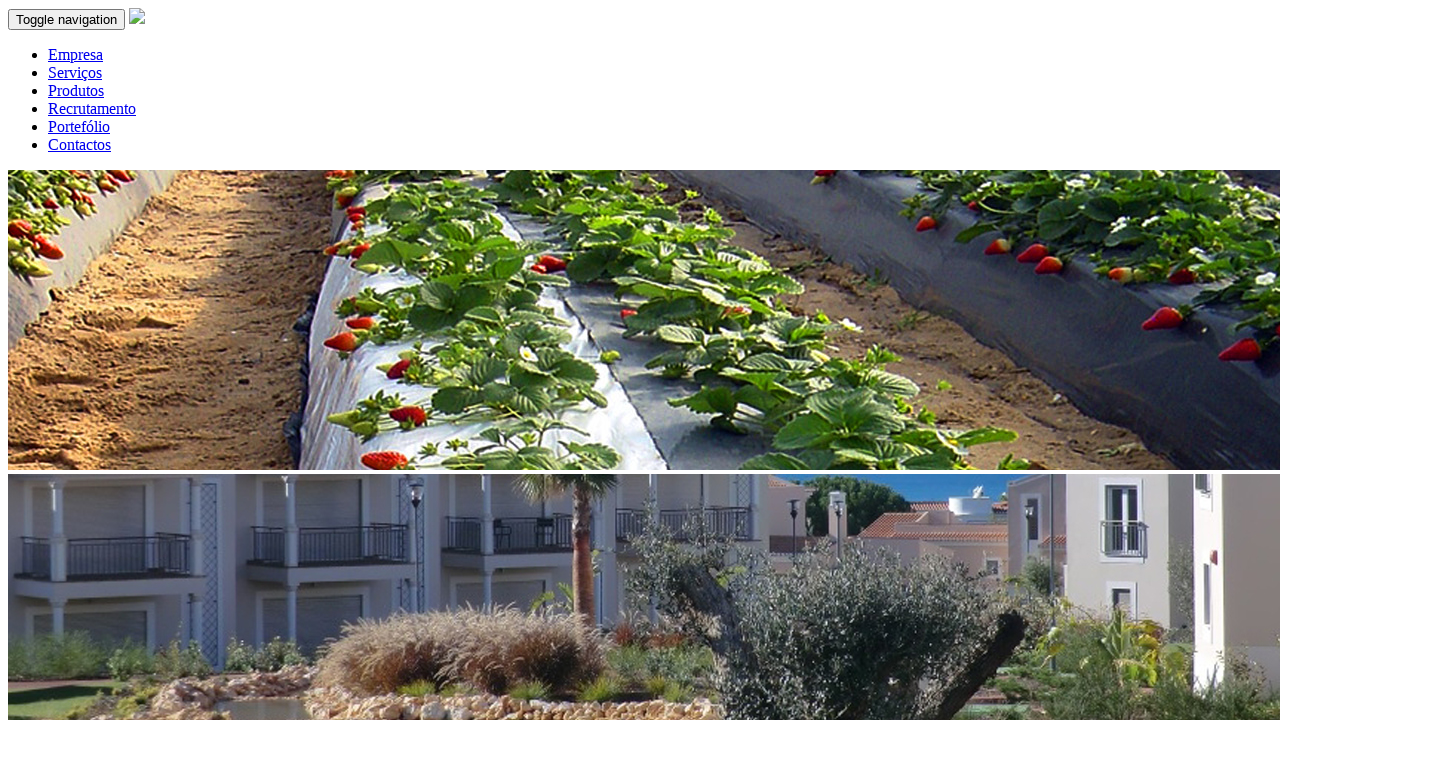

--- FILE ---
content_type: text/html; charset=UTF-8
request_url: http://ambitela.pt/produtos/tela-de-sombreamento
body_size: 3871
content:
<!DOCTYPE html>
<html lang="pt">
    <head>
        <meta charset="utf-8">
        <meta http-equiv="X-UA-Compatible" content="IE=edge">
        <meta name="viewport" content="width=device-width, initial-scale=1">
        <link rel="icon" type="image/png" href="http://ambitela.pt/assets/img/favicon.png">
        <title>Tela de Sombreamento - Ambitela
</title>
        <meta http-equiv="content-language" content="pt-PT">
        <meta name="author" content="Ambitela">
        <meta name="keywords" content="ambitela, ambiente, tecnologias, geossintéticos, geotextil, geocomposto, construção, civil, piscinas, agricultura, etar, aterros, isolamento, drenagens, impermeabilização, impermeabilizações, canal, canais, lagoas, água, bomba, geomembrana, rede, anti-passaro, anti-granizo">
        <meta name="og:url" content="http://ambitela.pt/produtos/tela-de-sombreamento">
        <meta name="description" content="A tela de sombreamento &eacute; uma malha de polietileno com monofilamentos e r&aacute;fia tecida. &...">
<meta property="og:title" content="Tela de Sombreamento - Ambitela">
<meta property="og:description" content="A tela de sombreamento &eacute; uma malha de polietileno com monofilamentos e r&aacute;fia tecida. &...">
<meta property="og:image" content="products/d/dzrb8vjju.jpg">
        <link href='https://fonts.googleapis.com/css?family=Open+Sans:300italic,400italic,700italic,400,700,300' rel='stylesheet' type='text/css'>
        
        <link media="all" type="text/css" rel="stylesheet" href="http://ambitela.pt/assets/css/font-awesome.min.css">

        <link media="all" type="text/css" rel="stylesheet" href="http://ambitela.pt/assets/css/icomoon.css">


        <link href="/assets/css/builds/002df303952d898d674b178c8131d69b10530259121.css" rel="stylesheet">

        <!-- HTML5 shim and Respond.js for IE8 support of HTML5 elements and media queries -->
        <!-- WARNING: Respond.js doesn't work if you view the page via file:// -->
        <!--[if lt IE 9]>
          <script src="https://oss.maxcdn.com/html5shiv/3.7.2/html5shiv.min.js"></script>
          <script src="https://oss.maxcdn.com/respond/1.4.2/respond.min.js"></script>
        <![endif]-->
            </head>
    <body>
        <header>
    <nav class="navbar navbar-default">
        <div class="container">
            <!-- Brand and toggle get grouped for better mobile display -->
            <div class="navbar-header">
                <button type="button" class="navbar-toggle collapsed" data-toggle="collapse" data-target="#bs-example-navbar-collapse-1">
                    <span class="sr-only">Toggle navigation</span>
                    <span class="icon-bar"></span>
                    <span class="icon-bar"></span>
                    <span class="icon-bar"></span>
                </button>
                <a class="navbar-brand" href="http://ambitela.pt">
                    <img src="http://ambitela.pt/assets/img/logo.png"/>
                </a>
            </div>

            <!-- Collect the nav links, forms, and other content for toggling -->
            <div class="collapse navbar-collapse" id="bs-example-navbar-collapse-1">
                <ul class="nav navbar-nav navbar-left">
                    <li id="home"><a href="http://ambitela.pt">Empresa</a></li>
                    <li id="services" class=""><a href="http://ambitela.pt/servicos">Serviços</a></li>
                    <li id="products"><a href="http://ambitela.pt/produtos">Produtos</a></li>
                    <li id="recruitment"><a href="http://ambitela.pt/recrutamento">Recrutamento</a></li>
                    <li id="portefolio"><a href="http://ambitela.pt/portefolio">Portefólio</a></li>
                    <li id="contacts"><a href="http://ambitela.pt/contactos">Contactos</a></li>
                </ul>
            </div>
        </div>
    </nav>
</header>        <div class="carousel-inner top-banner" role="listbox">
                        <div class="item active">
                <img src="/storage/slideshows/mbqce9zlvk.jpg" />
        </div>
                            <div class="item">
                <img src="/storage/slideshows/copexxzlfw.jpg" />
        </div>
                            <div class="item">
                <img src="/storage/slideshows/of9idxovv6.jpg" />
        </div>
                            <div class="item">
                <img src="/storage/slideshows/fhftdjeevc.jpg" />
        </div>
            </div>
<div class="container-fluid page-title-row">
    <div class="container">
        <div class="row">
            <div class="col-sm-12">
                <h1>Produtos</h1>
            </div>
        </div>
    </div>
</div>

<div class="container">
    <div class="row">
        <div class="col-xs-3">
            <div class="panel-group panel-side-menu" id="accordion" role="tablist" aria-multiselectable="true">
        <div class="panel panel-default">
        <div class="panel-heading" role="tab" id="heading-1">
            <a data-toggle="collapse" data-parent="#accordion" href="#group-1" aria-expanded="true" aria-controls="group-1">
               <h4 class="panel-title"><i class="icon icon-ambiente"></i> Ambiente</h4>
            </a>
        </div>
                <div id="group-1" class="panel-collapse collapse" role="tabpanel" aria-labelledby="group-1">
                    <ul class="list-group">
                 
                                <a href="http://ambitela.pt/produtos/geomembranas" class="list-group-item">
                                <i class="fa fa-angle-right"></i> Geomembrana PEAD</a>
                 
                                <a href="http://ambitela.pt/produtos/fio-pead" class="list-group-item">
                                <i class="fa fa-angle-right"></i> Fio de solda e perfil PEAD</a>
                 
                                <a href="http://ambitela.pt/produtos/georede" class="list-group-item">
                                <i class="fa fa-angle-right"></i> Georede</a>
                 
                                <a href="http://ambitela.pt/produtos/geomalha" class="list-group-item">
                                <i class="fa fa-angle-right"></i> Geomalha</a>
                 
                                <a href="http://ambitela.pt/produtos/geogrelha-de-reforco" class="list-group-item">
                                <i class="fa fa-angle-right"></i> Geogrelha de Reforço</a>
                 
                                <a href="http://ambitela.pt/produtos/geocomposto-drenante" class="list-group-item">
                                <i class="fa fa-angle-right"></i> Geocomposto Drenante</a>
                 
                                <a href="http://ambitela.pt/produtos/geocomposito-bentonitico" class="list-group-item">
                                <i class="fa fa-angle-right"></i> Geocompósito bentonítico</a>
                 
                                <a href="http://ambitela.pt/produtos/geotexteis" class="list-group-item">
                                <i class="fa fa-angle-right"></i> Geotexteis</a>
                            </ul>
        </div>
    </div>
        <div class="panel panel-default">
        <div class="panel-heading" role="tab" id="heading-2">
            <a data-toggle="collapse" data-parent="#accordion" href="#group-2" aria-expanded="true" aria-controls="group-2">
               <h4 class="panel-title"><i class="icon icon-agricultura"></i> Agricultura</h4>
            </a>
        </div>
                <div id="group-2" class="panel-collapse collapse" role="tabpanel" aria-labelledby="group-2">
                    <ul class="list-group">
                 
                                <a href="http://ambitela.pt/produtos/coberturas-para-estufas" class="list-group-item">
                                <i class="fa fa-angle-right"></i> Coberturas para Estufas</a>
                 
                                <a href="http://ambitela.pt/produtos/coberturas-anti-algas" class="list-group-item">
                                <i class="fa fa-angle-right"></i> Coberturas Anti Algas</a>
                 
                                <a href="http://ambitela.pt/produtos/tela-para-solos" class="list-group-item">
                                <i class="fa fa-angle-right"></i> Tela para solos</a>
                 
                                <a href="http://ambitela.pt/produtos/tela-de-sombreamento" class="list-group-item active">
                                <i class="fa fa-angle-right"></i> Tela de Sombreamento</a>
                 
                                <a href="http://ambitela.pt/produtos/rede-anti-granizo" class="list-group-item">
                                <i class="fa fa-angle-right"></i> Rede Anti Granizo</a>
                 
                                <a href="http://ambitela.pt/produtos/rede-anti-passaro" class="list-group-item">
                                <i class="fa fa-angle-right"></i> Rede Anti Pássaro</a>
                 
                                <a href="http://ambitela.pt/produtos/manta-termica" class="list-group-item">
                                <i class="fa fa-angle-right"></i> Manta térmica</a>
                            </ul>
        </div>
    </div>
        <div class="panel panel-default">
        <div class="panel-heading" role="tab" id="heading-3">
            <a data-toggle="collapse" data-parent="#accordion" href="#group-3" aria-expanded="true" aria-controls="group-3">
               <h4 class="panel-title"><i class="icon icon-construcao"></i> Construção Civil</h4>
            </a>
        </div>
                <div id="group-3" class="panel-collapse collapse" role="tabpanel" aria-labelledby="group-3">
                    <ul class="list-group">
                 
                                <a href="http://ambitela.pt/produtos/membrana-tela-pvc" class="list-group-item">
                                <i class="fa fa-angle-right"></i> Membrana Tela PVC</a>
                 
                                <a href="http://ambitela.pt/produtos/membrana-tela-tpo" class="list-group-item">
                                <i class="fa fa-angle-right"></i> Membrana Tela TPO</a>
                 
                                <a href="http://ambitela.pt/produtos/membrana-tela-fpo" class="list-group-item">
                                <i class="fa fa-angle-right"></i> Membrana Tela FPO</a>
                 
                                <a href="http://ambitela.pt/produtos/membrana-tela-epdm" class="list-group-item">
                                <i class="fa fa-angle-right"></i> Membrana Tela EPDM</a>
                 
                                <a href="http://ambitela.pt/produtos/geocelulas" class="list-group-item">
                                <i class="fa fa-angle-right"></i> Geocélulas</a>
                            </ul>
        </div>
    </div>
        <div class="panel panel-default">
        <div class="panel-heading" role="tab" id="heading-4">
            <a data-toggle="collapse" data-parent="#accordion" href="#group-4" aria-expanded="true" aria-controls="group-4">
               <h4 class="panel-title"><i class="icon icon-piscina"></i> Piscinas</h4>
            </a>
        </div>
                <div id="group-4" class="panel-collapse collapse" role="tabpanel" aria-labelledby="group-4">
                    <ul class="list-group">
                 
                                <a href="http://ambitela.pt/produtos/tela-pvc-para-piscinas" class="list-group-item">
                                <i class="fa fa-angle-right"></i> Tela PVC para piscinas</a>
                 
                                <a href="http://ambitela.pt/produtos/calha-colaminada" class="list-group-item">
                                <i class="fa fa-angle-right"></i> Calha colaminada</a>
                            </ul>
        </div>
    </div>
    </div>        </div>
        <div class="col-xs-9">
            <h3 class="margin-top-0">Tela de Sombreamento</h3>
            <div class="row">
                                <div class="col-sm-8">
                    <p><p>A tela de sombreamento &eacute; uma malha de polietileno com monofilamentos e r&aacute;fia tecida. &Eacute; usada para prote&ccedil;&atilde;o contra irradia&ccedil;&atilde;o direta do sol melhora as condi&ccedil;&otilde;es de luz, temperatura e umidade para as plantas, cria&ccedil;&atilde;o de condi&ccedil;&otilde;es favor&aacute;veis para o seu desenvolvimento.</p>

<p>As vantagens da utiliza&ccedil;&atilde;o da tela de sombreamento s&atilde;o:<br />
- Criar um uniforme sombra controlar os n&iacute;veis de irradia&ccedil;&atilde;o solar,<br />
- &Eacute; imperme&aacute;vel aos &aacute;cidos e produtos fitofarmac&ecirc;uticos<br />
- N&atilde;o briga ou l&aacute;grima<br />
- Diminui dia evapora&ccedil;&atilde;o e reduz o consumo de &aacute;gua</p>
</p>
                </div>
                <div class="col-sm-4">
                    <img src="http://ambitela.pt/storage/photos/products/d/lg.dzrb8vjju.jpg" class="width-100">
                </div>
                            </div>

                        
            <div class="row">
                <div class="col-sm-12">
                    <h4 class="margin-bottom-20 margin-top-30">Outros produtos relacionados</h4>
                </div>
                                <div class="col-sm-3">
                    <a href="http://ambitela.pt/produtos/coberturas-para-estufas">
                        <img src="http://ambitela.pt/storage/photos/products/a/sd.a9o4wj2vz.jpg" class="width-100">
                        <h5 class="height-35">Coberturas para Estufas</h5>
                    </a>
                </div>
                                <div class="col-sm-3">
                    <a href="http://ambitela.pt/produtos/coberturas-anti-algas">
                        <img src="http://ambitela.pt/storage/photos/products/b/sd.bu9pltybu.jpg" class="width-100">
                        <h5 class="height-35">Coberturas Anti Algas</h5>
                    </a>
                </div>
                                <div class="col-sm-3">
                    <a href="http://ambitela.pt/produtos/tela-para-solos">
                        <img src="http://ambitela.pt/storage/photos/products/c/sd.caoolzr2o.jpg" class="width-100">
                        <h5 class="height-35">Tela para solos</h5>
                    </a>
                </div>
                                <div class="col-sm-3">
                    <a href="http://ambitela.pt/produtos/rede-anti-granizo">
                        <img src="http://ambitela.pt/storage/photos/products/e/sd.eade7a1ds.jpg" class="width-100">
                        <h5 class="height-35">Rede Anti Granizo</h5>
                    </a>
                </div>
                                <div class="col-sm-3">
                    <a href="http://ambitela.pt/produtos/rede-anti-passaro">
                        <img src="http://ambitela.pt/storage/photos/products/f/sd.fjmn3cvhq.jpg" class="width-100">
                        <h5 class="height-35">Rede Anti Pássaro</h5>
                    </a>
                </div>
                                <div class="col-sm-3">
                    <a href="http://ambitela.pt/produtos/manta-termica">
                        <img src="http://ambitela.pt/storage/photos/products/g/sd.g8vpgsf8z.jpg" class="width-100">
                        <h5 class="height-35">Manta térmica</h5>
                    </a>
                </div>
                            </div>
        </div>
    </div>
    <div class="spacer-70"></div>
</div>
        <footer class="footer">
    <div class="container">
        <div class="row">
            <div class="col-sm-4">
                <ul class="list-unstyled">
                    <li class="bigger-120 margin-bottom-15">
                        <i class="fa fa-envelope fa-fw"></i> geral@ambitela.pt
                    </li>
                    <li class="bigger-120 margin-bottom-15">
                        <i class="fa fa-phone fa-fw"></i> (+351) 933 294 458 *
                    </li>
                    <li class="bigger-120 margin-bottom-15">
                        <i class="fa fa-phone fa-fw"></i> (+351) 966 235 921 *
                    </li>
                    <li>
                        *(Chamada para a rede móvel nacional)
                    </li>
                </ul>
                <a href="http://ambitela.pt/contactos" class="btn btn-primary">Solicite um orçamento</a>
            </div>
            <div class="col-sm-3">
                <h3 class="margin-top-0">Serviços</h3>
                <ul class="list-unstyled">
                    <li class="margin-bottom-10">
                        <a href="http://ambitela.pt/servicos/categoria/ambiente">
                            Ambiente
                        </a>
                    </li>
                    <li class="margin-bottom-10">
                        <a href="http://ambitela.pt/servicos/categoria/agricultura">
                            Agricultura
                        </a>
                    </li>
                    <li class="margin-bottom-10">
                        <a href="http://ambitela.pt/servicos/categoria/construcao-civil">
                            Construção Civil
                        </a>
                    </li>
                    <li class="margin-bottom-10">
                        <a href="http://ambitela.pt/servicos/categoria/piscinas">
                            Piscinas
                        </a>
                    </li>
                </ul>
            </div>
            <div class="col-sm-3">
                <h3 class="margin-top-0">Produtos</h3>
                <ul class="list-unstyled">
                    <li class="margin-bottom-10">
                        <a href="http://ambitela.pt/produtos/categoria/ambiente">
                            Ambiente
                        </a>
                    </li>
                    <li class="margin-bottom-10">
                        <a href="http://ambitela.pt/produtos/categoria/agricultura">
                            Agricultura
                        </a>
                    </li>
                    <li class="margin-bottom-10">
                        <a href="http://ambitela.pt/produtos/categoria/construcao-civil">
                            Construção Civil
                        </a>
                    </li>
                    <li class="margin-bottom-10">
                        <a href="http://ambitela.pt/produtos/categoria/piscinas">
                            Piscinas
                        </a>
                    </li>
                </ul>
            </div>
            <div class="col-sm-2">
                <h3 class="margin-top-0">Outros</h3>
                <ul class="list-unstyled">
                    <li class="margin-bottom-10">
                        <a href="http://ambitela.pt/recrutamento">Recrutamento</a>
                    </li>
                    <li class="margin-bottom-10">
                        <a href="http://ambitela.pt/portefolio">Portefólio</a>
                    </li>
                    <li class="margin-bottom-10">
                        <a href="http://ambitela.pt/contactos">Contactos</a>
                    </li>
                </ul>
            </div>
        </div>
        <div class="row credits margin-top-15">
            <div class="col-sm-12 text-center text-muted">
                <span class="pull-left-sm">©2026 Ambitela, Técnologias do Ambiente, Lda. Todos os direitos reservados.</span>
                <span class="pull-right-sm">
                    <a href="https://www.enovo.pt/">
                        <img src="https://enovo.pt/assets/img/signatures/enovo_color.png"/>
                    </a>
                </span>
            </div>
        </div>
    </div>
</footer>
        <script src="/assets/js/builds/d104cd3e8a4809fc1e0840aa69e087fd10474789572.js"></script>

        <script>
            $(document).ready(function () {
                $('#products').addClass('active');

                $('.panel-side-menu .list-group-item.active').closest('.panel-collapse').addClass('in');
            })
        </script>
                	<script>
	  (function(i,s,o,g,r,a,m){i['GoogleAnalyticsObject']=r;i[r]=i[r]||function(){
	  (i[r].q=i[r].q||[]).push(arguments)},i[r].l=1*new Date();a=s.createElement(o),
	  m=s.getElementsByTagName(o)[0];a.async=1;a.src=g;m.parentNode.insertBefore(a,m)
	  })(window,document,'script','//www.google-analytics.com/analytics.js','ga');
	
	  ga('create', 'UA-69303376-7', 'auto');
	  ga('send', 'pageview');
	
	</script>
            </body>
</html>

--- FILE ---
content_type: text/plain
request_url: https://www.google-analytics.com/j/collect?v=1&_v=j102&a=1712142320&t=pageview&_s=1&dl=http%3A%2F%2Fambitela.pt%2Fprodutos%2Ftela-de-sombreamento&ul=en-us%40posix&dt=Tela%20de%20Sombreamento%20-%20Ambitela&sr=1280x720&vp=1280x720&_u=IEBAAEABAAAAACAAI~&jid=1317143146&gjid=177091396&cid=197387060.1769663645&tid=UA-69303376-7&_gid=364452774.1769663645&_r=1&_slc=1&z=450641166
body_size: -284
content:
2,cG-SF6DXE5V5B